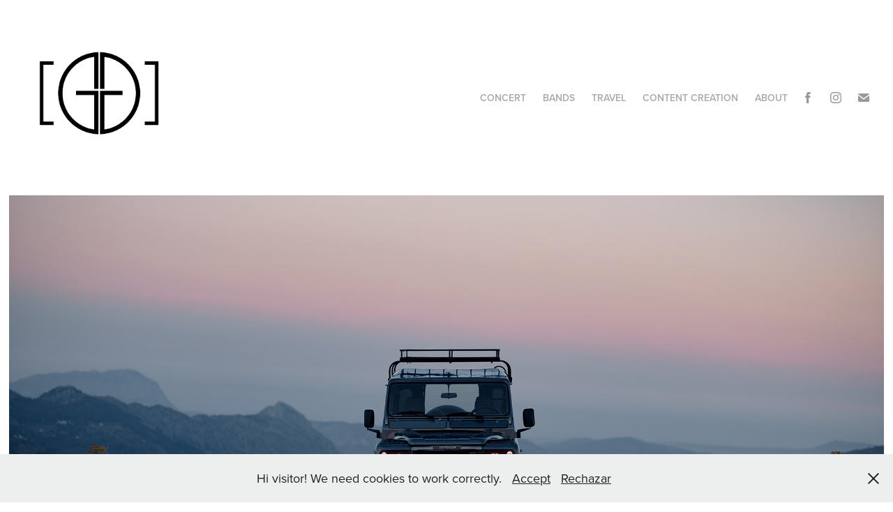

--- FILE ---
content_type: text/html; charset=utf-8
request_url: https://garaygreen.com/landrover-defender-1996
body_size: 10530
content:
<!DOCTYPE HTML>
<html lang="en-US">
<head>
  <meta charset="UTF-8" />
  <meta name="viewport" content="width=device-width, initial-scale=1" />
      <meta name="keywords"  content="4x4,alicante,automoción,Campaña,coche,Fotografia,gandia,LandRover,valencia,defender,land rover defender,landrover defender" />
      <meta name="description"  content="Photoshoot of a 1996 LandRover Defender. Valencia, June 2020" />
      <meta name="twitter:card"  content="summary_large_image" />
      <meta name="twitter:site"  content="@AdobePortfolio" />
      <meta  property="og:title" content="GarayGreen - Content Creator Valencia - LandRover Defender 1996 - Jun20" />
      <meta  property="og:description" content="Photoshoot of a 1996 LandRover Defender. Valencia, June 2020" />
      <meta  property="og:image" content="https://cdn.myportfolio.com/b20dc627a412f0aa3bae57a43dff611d/24223dd8-e5db-4fdc-97ba-f3d5c620195d_rwc_0x0x1425x922x1425.jpg?h=e0c27a8defa6052021c63bf021552e4d" />
      <meta name="GarayGreen" content="portfolio" property="Guillem Garay">
        <link rel="icon" href="https://cdn.myportfolio.com/b20dc627a412f0aa3bae57a43dff611d/b4266db4-71b7-4ad5-99b5-cbc23ce1590a_carw_1x1x32.png?h=b4d05c3861b063e35a837f03105ba609" />
        <link rel="apple-touch-icon" href="https://cdn.myportfolio.com/b20dc627a412f0aa3bae57a43dff611d/1b3aec89-9e1d-4674-9d40-dc508d23e0ba_carw_1x1x180.jpg?h=d6b6e740ae4855b681a53402e59b88fc" />
      <link rel="stylesheet" href="/dist/css/main.css" type="text/css" />
      <link rel="stylesheet" href="https://cdn.myportfolio.com/b20dc627a412f0aa3bae57a43dff611d/7478fa3596ab3f537558f7529548fd221768079573.css?h=1151e22efdacce32a4055d25bf37cee3" type="text/css" />
    <link rel="canonical" href="https://garaygreen.com/landrover-defender-1996" />
      <title>GarayGreen - Content Creator Valencia - LandRover Defender 1996 - Jun20</title>
    <script type="text/javascript" src="//use.typekit.net/ik/[base64].js?cb=35f77bfb8b50944859ea3d3804e7194e7a3173fb" async onload="
    try {
      window.Typekit.load();
    } catch (e) {
      console.warn('Typekit not loaded.');
    }
    "></script>
</head>
  <body class="transition-enabled">  <div class='page-background-video page-background-video-with-panel'>
  </div>
  <div class="js-responsive-nav">
    <div class="responsive-nav has-social">
      <div class="close-responsive-click-area js-close-responsive-nav">
        <div class="close-responsive-button"></div>
      </div>
          <div class="nav-container">
            <nav data-hover-hint="nav">
                <div class="gallery-title"><a href="/concert" >Concert</a></div>
                <div class="gallery-title"><a href="/bands" >Bands</a></div>
                <div class="gallery-title"><a href="/travel" >Travel</a></div>
                <div class="gallery-title"><a href="/contentcreation" >Content Creation</a></div>
      <div class="page-title">
        <a href="/about" >About</a>
      </div>
                <div class="social pf-nav-social" data-hover-hint="navSocialIcons">
                  <ul>
                          <li>
                            <a href="http://facebook.com/garaygreen" target="_blank">
                              <svg xmlns="http://www.w3.org/2000/svg" xmlns:xlink="http://www.w3.org/1999/xlink" version="1.1" x="0px" y="0px" viewBox="0 0 30 24" xml:space="preserve" class="icon"><path d="M16.21 20h-3.26v-8h-1.63V9.24h1.63V7.59c0-2.25 0.92-3.59 3.53-3.59h2.17v2.76H17.3 c-1.02 0-1.08 0.39-1.08 1.11l0 1.38h2.46L18.38 12h-2.17V20z"/></svg>
                            </a>
                          </li>
                          <li>
                            <a href="http://instagram.com/garaygreen" target="_blank">
                              <svg version="1.1" id="Layer_1" xmlns="http://www.w3.org/2000/svg" xmlns:xlink="http://www.w3.org/1999/xlink" viewBox="0 0 30 24" style="enable-background:new 0 0 30 24;" xml:space="preserve" class="icon">
                              <g>
                                <path d="M15,5.4c2.1,0,2.4,0,3.2,0c0.8,0,1.2,0.2,1.5,0.3c0.4,0.1,0.6,0.3,0.9,0.6c0.3,0.3,0.5,0.5,0.6,0.9
                                  c0.1,0.3,0.2,0.7,0.3,1.5c0,0.8,0,1.1,0,3.2s0,2.4,0,3.2c0,0.8-0.2,1.2-0.3,1.5c-0.1,0.4-0.3,0.6-0.6,0.9c-0.3,0.3-0.5,0.5-0.9,0.6
                                  c-0.3,0.1-0.7,0.2-1.5,0.3c-0.8,0-1.1,0-3.2,0s-2.4,0-3.2,0c-0.8,0-1.2-0.2-1.5-0.3c-0.4-0.1-0.6-0.3-0.9-0.6
                                  c-0.3-0.3-0.5-0.5-0.6-0.9c-0.1-0.3-0.2-0.7-0.3-1.5c0-0.8,0-1.1,0-3.2s0-2.4,0-3.2c0-0.8,0.2-1.2,0.3-1.5c0.1-0.4,0.3-0.6,0.6-0.9
                                  c0.3-0.3,0.5-0.5,0.9-0.6c0.3-0.1,0.7-0.2,1.5-0.3C12.6,5.4,12.9,5.4,15,5.4 M15,4c-2.2,0-2.4,0-3.3,0c-0.9,0-1.4,0.2-1.9,0.4
                                  c-0.5,0.2-1,0.5-1.4,0.9C7.9,5.8,7.6,6.2,7.4,6.8C7.2,7.3,7.1,7.9,7,8.7C7,9.6,7,9.8,7,12s0,2.4,0,3.3c0,0.9,0.2,1.4,0.4,1.9
                                  c0.2,0.5,0.5,1,0.9,1.4c0.4,0.4,0.9,0.7,1.4,0.9c0.5,0.2,1.1,0.3,1.9,0.4c0.9,0,1.1,0,3.3,0s2.4,0,3.3,0c0.9,0,1.4-0.2,1.9-0.4
                                  c0.5-0.2,1-0.5,1.4-0.9c0.4-0.4,0.7-0.9,0.9-1.4c0.2-0.5,0.3-1.1,0.4-1.9c0-0.9,0-1.1,0-3.3s0-2.4,0-3.3c0-0.9-0.2-1.4-0.4-1.9
                                  c-0.2-0.5-0.5-1-0.9-1.4c-0.4-0.4-0.9-0.7-1.4-0.9c-0.5-0.2-1.1-0.3-1.9-0.4C17.4,4,17.2,4,15,4L15,4L15,4z"/>
                                <path d="M15,7.9c-2.3,0-4.1,1.8-4.1,4.1s1.8,4.1,4.1,4.1s4.1-1.8,4.1-4.1S17.3,7.9,15,7.9L15,7.9z M15,14.7c-1.5,0-2.7-1.2-2.7-2.7
                                  c0-1.5,1.2-2.7,2.7-2.7s2.7,1.2,2.7,2.7C17.7,13.5,16.5,14.7,15,14.7L15,14.7z"/>
                                <path d="M20.2,7.7c0,0.5-0.4,1-1,1s-1-0.4-1-1s0.4-1,1-1S20.2,7.2,20.2,7.7L20.2,7.7z"/>
                              </g>
                              </svg>
                            </a>
                          </li>
                          <li>
                            <a href="mailto:hi@garaygreen.com">
                              <svg version="1.1" id="Layer_1" xmlns="http://www.w3.org/2000/svg" xmlns:xlink="http://www.w3.org/1999/xlink" x="0px" y="0px" viewBox="0 0 30 24" style="enable-background:new 0 0 30 24;" xml:space="preserve" class="icon">
                                <g>
                                  <path d="M15,13L7.1,7.1c0-0.5,0.4-1,1-1h13.8c0.5,0,1,0.4,1,1L15,13z M15,14.8l7.9-5.9v8.1c0,0.5-0.4,1-1,1H8.1c-0.5,0-1-0.4-1-1 V8.8L15,14.8z"/>
                                </g>
                              </svg>
                            </a>
                          </li>
                  </ul>
                </div>
            </nav>
          </div>
    </div>
  </div>
  <div class="site-wrap cfix js-site-wrap">
    <div class="site-container">
      <div class="site-content e2e-site-content">
        <header class="site-header">
          <div class="logo-container">
              <div class="logo-wrap" data-hover-hint="logo">
                    <div class="logo e2e-site-logo-text logo-image  ">
    <a href="/home" class="image-normal image-link">
      <img src="https://cdn.myportfolio.com/b20dc627a412f0aa3bae57a43dff611d/308e3057-2e50-4b17-94c3-b810d4a99027_rwc_0x0x1090x837x4096.png?h=c426dd7e82e1422034c63bf6345ee90f" alt="Guillem Garay i Pérez">
    </a>
</div>
              </div>
  <div class="hamburger-click-area js-hamburger">
    <div class="hamburger">
      <i></i>
      <i></i>
      <i></i>
    </div>
  </div>
          </div>
              <div class="nav-container">
                <nav data-hover-hint="nav">
                <div class="gallery-title"><a href="/concert" >Concert</a></div>
                <div class="gallery-title"><a href="/bands" >Bands</a></div>
                <div class="gallery-title"><a href="/travel" >Travel</a></div>
                <div class="gallery-title"><a href="/contentcreation" >Content Creation</a></div>
      <div class="page-title">
        <a href="/about" >About</a>
      </div>
                    <div class="social pf-nav-social" data-hover-hint="navSocialIcons">
                      <ul>
                              <li>
                                <a href="http://facebook.com/garaygreen" target="_blank">
                                  <svg xmlns="http://www.w3.org/2000/svg" xmlns:xlink="http://www.w3.org/1999/xlink" version="1.1" x="0px" y="0px" viewBox="0 0 30 24" xml:space="preserve" class="icon"><path d="M16.21 20h-3.26v-8h-1.63V9.24h1.63V7.59c0-2.25 0.92-3.59 3.53-3.59h2.17v2.76H17.3 c-1.02 0-1.08 0.39-1.08 1.11l0 1.38h2.46L18.38 12h-2.17V20z"/></svg>
                                </a>
                              </li>
                              <li>
                                <a href="http://instagram.com/garaygreen" target="_blank">
                                  <svg version="1.1" id="Layer_1" xmlns="http://www.w3.org/2000/svg" xmlns:xlink="http://www.w3.org/1999/xlink" viewBox="0 0 30 24" style="enable-background:new 0 0 30 24;" xml:space="preserve" class="icon">
                                  <g>
                                    <path d="M15,5.4c2.1,0,2.4,0,3.2,0c0.8,0,1.2,0.2,1.5,0.3c0.4,0.1,0.6,0.3,0.9,0.6c0.3,0.3,0.5,0.5,0.6,0.9
                                      c0.1,0.3,0.2,0.7,0.3,1.5c0,0.8,0,1.1,0,3.2s0,2.4,0,3.2c0,0.8-0.2,1.2-0.3,1.5c-0.1,0.4-0.3,0.6-0.6,0.9c-0.3,0.3-0.5,0.5-0.9,0.6
                                      c-0.3,0.1-0.7,0.2-1.5,0.3c-0.8,0-1.1,0-3.2,0s-2.4,0-3.2,0c-0.8,0-1.2-0.2-1.5-0.3c-0.4-0.1-0.6-0.3-0.9-0.6
                                      c-0.3-0.3-0.5-0.5-0.6-0.9c-0.1-0.3-0.2-0.7-0.3-1.5c0-0.8,0-1.1,0-3.2s0-2.4,0-3.2c0-0.8,0.2-1.2,0.3-1.5c0.1-0.4,0.3-0.6,0.6-0.9
                                      c0.3-0.3,0.5-0.5,0.9-0.6c0.3-0.1,0.7-0.2,1.5-0.3C12.6,5.4,12.9,5.4,15,5.4 M15,4c-2.2,0-2.4,0-3.3,0c-0.9,0-1.4,0.2-1.9,0.4
                                      c-0.5,0.2-1,0.5-1.4,0.9C7.9,5.8,7.6,6.2,7.4,6.8C7.2,7.3,7.1,7.9,7,8.7C7,9.6,7,9.8,7,12s0,2.4,0,3.3c0,0.9,0.2,1.4,0.4,1.9
                                      c0.2,0.5,0.5,1,0.9,1.4c0.4,0.4,0.9,0.7,1.4,0.9c0.5,0.2,1.1,0.3,1.9,0.4c0.9,0,1.1,0,3.3,0s2.4,0,3.3,0c0.9,0,1.4-0.2,1.9-0.4
                                      c0.5-0.2,1-0.5,1.4-0.9c0.4-0.4,0.7-0.9,0.9-1.4c0.2-0.5,0.3-1.1,0.4-1.9c0-0.9,0-1.1,0-3.3s0-2.4,0-3.3c0-0.9-0.2-1.4-0.4-1.9
                                      c-0.2-0.5-0.5-1-0.9-1.4c-0.4-0.4-0.9-0.7-1.4-0.9c-0.5-0.2-1.1-0.3-1.9-0.4C17.4,4,17.2,4,15,4L15,4L15,4z"/>
                                    <path d="M15,7.9c-2.3,0-4.1,1.8-4.1,4.1s1.8,4.1,4.1,4.1s4.1-1.8,4.1-4.1S17.3,7.9,15,7.9L15,7.9z M15,14.7c-1.5,0-2.7-1.2-2.7-2.7
                                      c0-1.5,1.2-2.7,2.7-2.7s2.7,1.2,2.7,2.7C17.7,13.5,16.5,14.7,15,14.7L15,14.7z"/>
                                    <path d="M20.2,7.7c0,0.5-0.4,1-1,1s-1-0.4-1-1s0.4-1,1-1S20.2,7.2,20.2,7.7L20.2,7.7z"/>
                                  </g>
                                  </svg>
                                </a>
                              </li>
                              <li>
                                <a href="mailto:hi@garaygreen.com">
                                  <svg version="1.1" id="Layer_1" xmlns="http://www.w3.org/2000/svg" xmlns:xlink="http://www.w3.org/1999/xlink" x="0px" y="0px" viewBox="0 0 30 24" style="enable-background:new 0 0 30 24;" xml:space="preserve" class="icon">
                                    <g>
                                      <path d="M15,13L7.1,7.1c0-0.5,0.4-1,1-1h13.8c0.5,0,1,0.4,1,1L15,13z M15,14.8l7.9-5.9v8.1c0,0.5-0.4,1-1,1H8.1c-0.5,0-1-0.4-1-1 V8.8L15,14.8z"/>
                                    </g>
                                  </svg>
                                </a>
                              </li>
                      </ul>
                    </div>
                </nav>
              </div>
        </header>
        <main>
  <div class="page-container" data-context="page.page.container" data-hover-hint="pageContainer">
    <section class="page standard-modules">
      <div class="page-content js-page-content" data-context="pages" data-identity="id:p5edf55330b784cdb3704a32864251adbe96cfca97066efa95a938">
        <div id="project-canvas" class="js-project-modules modules content">
          <div id="project-modules">
              
              <div class="project-module module image project-module-image js-js-project-module" >

  

  
     <div class="js-lightbox" data-src="https://cdn.myportfolio.com/b20dc627a412f0aa3bae57a43dff611d/b18869b4-c410-4528-a2d1-c9788d8f8fb6.jpg?h=dea22994ea4ef87ffe4d350107fdb875">
           <img
             class="js-lazy e2e-site-project-module-image"
             src="[data-uri]"
             data-src="https://cdn.myportfolio.com/b20dc627a412f0aa3bae57a43dff611d/b18869b4-c410-4528-a2d1-c9788d8f8fb6_rw_3840.jpg?h=afb84df45277680da31e83c2f3761724"
             data-srcset="https://cdn.myportfolio.com/b20dc627a412f0aa3bae57a43dff611d/b18869b4-c410-4528-a2d1-c9788d8f8fb6_rw_600.jpg?h=576313dd3f687ec51feea6e656363a03 600w,https://cdn.myportfolio.com/b20dc627a412f0aa3bae57a43dff611d/b18869b4-c410-4528-a2d1-c9788d8f8fb6_rw_1200.jpg?h=513f6daad4ea0b78525205f764156f70 1200w,https://cdn.myportfolio.com/b20dc627a412f0aa3bae57a43dff611d/b18869b4-c410-4528-a2d1-c9788d8f8fb6_rw_1920.jpg?h=f8439f313fd95b154753d17408b656f0 1920w,https://cdn.myportfolio.com/b20dc627a412f0aa3bae57a43dff611d/b18869b4-c410-4528-a2d1-c9788d8f8fb6_rw_3840.jpg?h=afb84df45277680da31e83c2f3761724 3840w,"
             data-sizes="(max-width: 3840px) 100vw, 3840px"
             width="3840"
             height="0"
             style="padding-bottom: 50%; background: rgba(0, 0, 0, 0.03)"
             
           >
     </div>
  

</div>

              
              
              
              
              
              
              
              
              
              
              
              
              
              <div class="project-module module text project-module-text align-center js-project-module e2e-site-project-module-text">
  <div class="rich-text js-text-editable module-text"><div style="text-align:center;">Land Rover Defender Station Wagon-110 / TD300 1996</div></div>
</div>

              
              
              
              
              
              
              
              
              
              
              
              <div class="project-module module media_collection project-module-media_collection" data-id="m5edf55321150caf67b331c45fa7be102ec621c886633406ba636d"  style="padding-top: px;
padding-bottom: px;
">
  <div class="grid--main js-grid-main" data-grid-max-images="
  ">
    <div class="grid__item-container js-grid-item-container" data-flex-grow="389.96859144721" style="width:389.96859144721px; flex-grow:389.96859144721;" data-width="3840" data-height="2560">
      <script type="text/html" class="js-lightbox-slide-content">
        <div class="grid__image-wrapper">
          <img src="https://cdn.myportfolio.com/b20dc627a412f0aa3bae57a43dff611d/5bb9a06c-acee-4cbd-8d0a-e98c78ffdd56_rw_3840.jpg?h=e7475d52e68b43deb96b41cee5df58ef" srcset="https://cdn.myportfolio.com/b20dc627a412f0aa3bae57a43dff611d/5bb9a06c-acee-4cbd-8d0a-e98c78ffdd56_rw_600.jpg?h=93ee55333d24f949c9ae0af43b33b00c 600w,https://cdn.myportfolio.com/b20dc627a412f0aa3bae57a43dff611d/5bb9a06c-acee-4cbd-8d0a-e98c78ffdd56_rw_1200.jpg?h=fe9418cfd726a2341f4075595bd6bcd3 1200w,https://cdn.myportfolio.com/b20dc627a412f0aa3bae57a43dff611d/5bb9a06c-acee-4cbd-8d0a-e98c78ffdd56_rw_1920.jpg?h=1d966ba66cf0a634ba17c3ee8c553911 1920w,https://cdn.myportfolio.com/b20dc627a412f0aa3bae57a43dff611d/5bb9a06c-acee-4cbd-8d0a-e98c78ffdd56_rw_3840.jpg?h=e7475d52e68b43deb96b41cee5df58ef 3840w,"  sizes="(max-width: 3840px) 100vw, 3840px">
        <div>
      </script>
      <img
        class="grid__item-image js-grid__item-image grid__item-image-lazy js-lazy"
        src="[data-uri]"
        
        data-src="https://cdn.myportfolio.com/b20dc627a412f0aa3bae57a43dff611d/5bb9a06c-acee-4cbd-8d0a-e98c78ffdd56_rw_3840.jpg?h=e7475d52e68b43deb96b41cee5df58ef"
        data-srcset="https://cdn.myportfolio.com/b20dc627a412f0aa3bae57a43dff611d/5bb9a06c-acee-4cbd-8d0a-e98c78ffdd56_rw_600.jpg?h=93ee55333d24f949c9ae0af43b33b00c 600w,https://cdn.myportfolio.com/b20dc627a412f0aa3bae57a43dff611d/5bb9a06c-acee-4cbd-8d0a-e98c78ffdd56_rw_1200.jpg?h=fe9418cfd726a2341f4075595bd6bcd3 1200w,https://cdn.myportfolio.com/b20dc627a412f0aa3bae57a43dff611d/5bb9a06c-acee-4cbd-8d0a-e98c78ffdd56_rw_1920.jpg?h=1d966ba66cf0a634ba17c3ee8c553911 1920w,https://cdn.myportfolio.com/b20dc627a412f0aa3bae57a43dff611d/5bb9a06c-acee-4cbd-8d0a-e98c78ffdd56_rw_3840.jpg?h=e7475d52e68b43deb96b41cee5df58ef 3840w,"
      >
      <span class="grid__item-filler" style="padding-bottom:66.672036082474%;"></span>
    </div>
    <div class="grid__item-container js-grid-item-container" data-flex-grow="173.3474369406" style="width:173.3474369406px; flex-grow:173.3474369406;" data-width="3840" data-height="5759">
      <script type="text/html" class="js-lightbox-slide-content">
        <div class="grid__image-wrapper">
          <img src="https://cdn.myportfolio.com/b20dc627a412f0aa3bae57a43dff611d/cabc0491-fc60-471a-b704-1dc53d405223_rw_3840.jpg?h=8129ae0b4ca6d002ce1f956256020a1c" srcset="https://cdn.myportfolio.com/b20dc627a412f0aa3bae57a43dff611d/cabc0491-fc60-471a-b704-1dc53d405223_rw_600.jpg?h=e650770bd70c219aa659fc5c143b2c0d 600w,https://cdn.myportfolio.com/b20dc627a412f0aa3bae57a43dff611d/cabc0491-fc60-471a-b704-1dc53d405223_rw_1200.jpg?h=c7c57ae4cd7ceba563c700443ae6874e 1200w,https://cdn.myportfolio.com/b20dc627a412f0aa3bae57a43dff611d/cabc0491-fc60-471a-b704-1dc53d405223_rw_1920.jpg?h=6655648bc276a0ff8e56728783eb2cc2 1920w,https://cdn.myportfolio.com/b20dc627a412f0aa3bae57a43dff611d/cabc0491-fc60-471a-b704-1dc53d405223_rw_3840.jpg?h=8129ae0b4ca6d002ce1f956256020a1c 3840w,"  sizes="(max-width: 3840px) 100vw, 3840px">
        <div>
      </script>
      <img
        class="grid__item-image js-grid__item-image grid__item-image-lazy js-lazy"
        src="[data-uri]"
        
        data-src="https://cdn.myportfolio.com/b20dc627a412f0aa3bae57a43dff611d/cabc0491-fc60-471a-b704-1dc53d405223_rw_3840.jpg?h=8129ae0b4ca6d002ce1f956256020a1c"
        data-srcset="https://cdn.myportfolio.com/b20dc627a412f0aa3bae57a43dff611d/cabc0491-fc60-471a-b704-1dc53d405223_rw_600.jpg?h=e650770bd70c219aa659fc5c143b2c0d 600w,https://cdn.myportfolio.com/b20dc627a412f0aa3bae57a43dff611d/cabc0491-fc60-471a-b704-1dc53d405223_rw_1200.jpg?h=c7c57ae4cd7ceba563c700443ae6874e 1200w,https://cdn.myportfolio.com/b20dc627a412f0aa3bae57a43dff611d/cabc0491-fc60-471a-b704-1dc53d405223_rw_1920.jpg?h=6655648bc276a0ff8e56728783eb2cc2 1920w,https://cdn.myportfolio.com/b20dc627a412f0aa3bae57a43dff611d/cabc0491-fc60-471a-b704-1dc53d405223_rw_3840.jpg?h=8129ae0b4ca6d002ce1f956256020a1c 3840w,"
      >
      <span class="grid__item-filler" style="padding-bottom:149.98779594825%;"></span>
    </div>
    <div class="js-grid-spacer"></div>
  </div>
</div>

              
              
              
              <div class="project-module module image project-module-image js-js-project-module" >

  

  
     <div class="js-lightbox" data-src="https://cdn.myportfolio.com/b20dc627a412f0aa3bae57a43dff611d/adef7e18-09ab-468a-8d49-06ef83e7f5b9.jpg?h=199e074dd5a5ed551c4a650c3f9c9f1d">
           <img
             class="js-lazy e2e-site-project-module-image"
             src="[data-uri]"
             data-src="https://cdn.myportfolio.com/b20dc627a412f0aa3bae57a43dff611d/adef7e18-09ab-468a-8d49-06ef83e7f5b9_rw_3840.jpg?h=e59b49aaf1a8b984fd228a31958bcadf"
             data-srcset="https://cdn.myportfolio.com/b20dc627a412f0aa3bae57a43dff611d/adef7e18-09ab-468a-8d49-06ef83e7f5b9_rw_600.jpg?h=453ec8b8b7e6a0710fc39dc45dfe4040 600w,https://cdn.myportfolio.com/b20dc627a412f0aa3bae57a43dff611d/adef7e18-09ab-468a-8d49-06ef83e7f5b9_rw_1200.jpg?h=590fb12957e52bcc944fc28a4d0d4e3e 1200w,https://cdn.myportfolio.com/b20dc627a412f0aa3bae57a43dff611d/adef7e18-09ab-468a-8d49-06ef83e7f5b9_rw_1920.jpg?h=bf35a77e853d30fcb35947f39af0f49b 1920w,https://cdn.myportfolio.com/b20dc627a412f0aa3bae57a43dff611d/adef7e18-09ab-468a-8d49-06ef83e7f5b9_rw_3840.jpg?h=e59b49aaf1a8b984fd228a31958bcadf 3840w,"
             data-sizes="(max-width: 3840px) 100vw, 3840px"
             width="3840"
             height="0"
             style="padding-bottom: 50%; background: rgba(0, 0, 0, 0.03)"
             
           >
     </div>
  

</div>

              
              
              
              
              
              
              
              
              
              
              
              
              
              
              
              <div class="project-module module media_collection project-module-media_collection" data-id="m5edf553228769df20a6ae9e73025a9a57041b788c6e288804e595"  style="padding-top: px;
padding-bottom: px;
">
  <div class="grid--main js-grid-main" data-grid-max-images="
  ">
    <div class="grid__item-container js-grid-item-container" data-flex-grow="173.33333333333" style="width:173.33333333333px; flex-grow:173.33333333333;" data-width="3840" data-height="5760">
      <script type="text/html" class="js-lightbox-slide-content">
        <div class="grid__image-wrapper">
          <img src="https://cdn.myportfolio.com/b20dc627a412f0aa3bae57a43dff611d/0922c559-0f38-4514-af89-4886b4166a7d_rw_3840.jpg?h=b779b0312ac9a1e4f351f9aa0f347002" srcset="https://cdn.myportfolio.com/b20dc627a412f0aa3bae57a43dff611d/0922c559-0f38-4514-af89-4886b4166a7d_rw_600.jpg?h=92b91b16296c0347c8d9322362f4e33f 600w,https://cdn.myportfolio.com/b20dc627a412f0aa3bae57a43dff611d/0922c559-0f38-4514-af89-4886b4166a7d_rw_1200.jpg?h=4a60f2ef30ceb0686e7366e866db52da 1200w,https://cdn.myportfolio.com/b20dc627a412f0aa3bae57a43dff611d/0922c559-0f38-4514-af89-4886b4166a7d_rw_1920.jpg?h=1bf253de4ca2f59fff6dd4885abe6ef0 1920w,https://cdn.myportfolio.com/b20dc627a412f0aa3bae57a43dff611d/0922c559-0f38-4514-af89-4886b4166a7d_rw_3840.jpg?h=b779b0312ac9a1e4f351f9aa0f347002 3840w,"  sizes="(max-width: 3840px) 100vw, 3840px">
        <div>
      </script>
      <img
        class="grid__item-image js-grid__item-image grid__item-image-lazy js-lazy"
        src="[data-uri]"
        
        data-src="https://cdn.myportfolio.com/b20dc627a412f0aa3bae57a43dff611d/0922c559-0f38-4514-af89-4886b4166a7d_rw_3840.jpg?h=b779b0312ac9a1e4f351f9aa0f347002"
        data-srcset="https://cdn.myportfolio.com/b20dc627a412f0aa3bae57a43dff611d/0922c559-0f38-4514-af89-4886b4166a7d_rw_600.jpg?h=92b91b16296c0347c8d9322362f4e33f 600w,https://cdn.myportfolio.com/b20dc627a412f0aa3bae57a43dff611d/0922c559-0f38-4514-af89-4886b4166a7d_rw_1200.jpg?h=4a60f2ef30ceb0686e7366e866db52da 1200w,https://cdn.myportfolio.com/b20dc627a412f0aa3bae57a43dff611d/0922c559-0f38-4514-af89-4886b4166a7d_rw_1920.jpg?h=1bf253de4ca2f59fff6dd4885abe6ef0 1920w,https://cdn.myportfolio.com/b20dc627a412f0aa3bae57a43dff611d/0922c559-0f38-4514-af89-4886b4166a7d_rw_3840.jpg?h=b779b0312ac9a1e4f351f9aa0f347002 3840w,"
      >
      <span class="grid__item-filler" style="padding-bottom:150%;"></span>
    </div>
    <div class="grid__item-container js-grid-item-container" data-flex-grow="390" style="width:390px; flex-grow:390;" data-width="3840" data-height="2560">
      <script type="text/html" class="js-lightbox-slide-content">
        <div class="grid__image-wrapper">
          <img src="https://cdn.myportfolio.com/b20dc627a412f0aa3bae57a43dff611d/ba24a907-fe25-46d9-ae38-9ab1408b04bd_rw_3840.jpg?h=551d02bf96818f38b948b7045a4600ce" srcset="https://cdn.myportfolio.com/b20dc627a412f0aa3bae57a43dff611d/ba24a907-fe25-46d9-ae38-9ab1408b04bd_rw_600.jpg?h=2f78c54ab433a74d4d598d7530410824 600w,https://cdn.myportfolio.com/b20dc627a412f0aa3bae57a43dff611d/ba24a907-fe25-46d9-ae38-9ab1408b04bd_rw_1200.jpg?h=9cc3df79e9d4492d59a6ea5e932a6864 1200w,https://cdn.myportfolio.com/b20dc627a412f0aa3bae57a43dff611d/ba24a907-fe25-46d9-ae38-9ab1408b04bd_rw_1920.jpg?h=655b98f642b2f80ac8d1f49cca835efd 1920w,https://cdn.myportfolio.com/b20dc627a412f0aa3bae57a43dff611d/ba24a907-fe25-46d9-ae38-9ab1408b04bd_rw_3840.jpg?h=551d02bf96818f38b948b7045a4600ce 3840w,"  sizes="(max-width: 3840px) 100vw, 3840px">
        <div>
      </script>
      <img
        class="grid__item-image js-grid__item-image grid__item-image-lazy js-lazy"
        src="[data-uri]"
        
        data-src="https://cdn.myportfolio.com/b20dc627a412f0aa3bae57a43dff611d/ba24a907-fe25-46d9-ae38-9ab1408b04bd_rw_3840.jpg?h=551d02bf96818f38b948b7045a4600ce"
        data-srcset="https://cdn.myportfolio.com/b20dc627a412f0aa3bae57a43dff611d/ba24a907-fe25-46d9-ae38-9ab1408b04bd_rw_600.jpg?h=2f78c54ab433a74d4d598d7530410824 600w,https://cdn.myportfolio.com/b20dc627a412f0aa3bae57a43dff611d/ba24a907-fe25-46d9-ae38-9ab1408b04bd_rw_1200.jpg?h=9cc3df79e9d4492d59a6ea5e932a6864 1200w,https://cdn.myportfolio.com/b20dc627a412f0aa3bae57a43dff611d/ba24a907-fe25-46d9-ae38-9ab1408b04bd_rw_1920.jpg?h=655b98f642b2f80ac8d1f49cca835efd 1920w,https://cdn.myportfolio.com/b20dc627a412f0aa3bae57a43dff611d/ba24a907-fe25-46d9-ae38-9ab1408b04bd_rw_3840.jpg?h=551d02bf96818f38b948b7045a4600ce 3840w,"
      >
      <span class="grid__item-filler" style="padding-bottom:66.666666666667%;"></span>
    </div>
    <div class="js-grid-spacer"></div>
  </div>
</div>

              
              
              
              <div class="project-module module image project-module-image js-js-project-module" >

  

  
     <div class="js-lightbox" data-src="https://cdn.myportfolio.com/b20dc627a412f0aa3bae57a43dff611d/854707fc-26b1-45a1-b4d4-1cc1121365e8.jpg?h=e67b82e9e585fd40dc950f4beebae9fd">
           <img
             class="js-lazy e2e-site-project-module-image"
             src="[data-uri]"
             data-src="https://cdn.myportfolio.com/b20dc627a412f0aa3bae57a43dff611d/854707fc-26b1-45a1-b4d4-1cc1121365e8_rw_3840.jpg?h=5a5094b27afa9ac667151515162d09a4"
             data-srcset="https://cdn.myportfolio.com/b20dc627a412f0aa3bae57a43dff611d/854707fc-26b1-45a1-b4d4-1cc1121365e8_rw_600.jpg?h=50d9c38ae3de9743a36b3d4c2848bf7d 600w,https://cdn.myportfolio.com/b20dc627a412f0aa3bae57a43dff611d/854707fc-26b1-45a1-b4d4-1cc1121365e8_rw_1200.jpg?h=5da43a4db44cd7fe944d9bffed8437ed 1200w,https://cdn.myportfolio.com/b20dc627a412f0aa3bae57a43dff611d/854707fc-26b1-45a1-b4d4-1cc1121365e8_rw_1920.jpg?h=ddcd3c647ede95e76e460e24ea37f904 1920w,https://cdn.myportfolio.com/b20dc627a412f0aa3bae57a43dff611d/854707fc-26b1-45a1-b4d4-1cc1121365e8_rw_3840.jpg?h=5a5094b27afa9ac667151515162d09a4 3840w,"
             data-sizes="(max-width: 3840px) 100vw, 3840px"
             width="3840"
             height="0"
             style="padding-bottom: 66.67%; background: rgba(0, 0, 0, 0.03)"
             
           >
     </div>
  

</div>

              
              
              
              
              
              
              
              
              
              
              
              
              
              
              
              <div class="project-module module media_collection project-module-media_collection" data-id="m5edf55326917ce0dc8d51efcb48a0401b004ab0d4ba70e7a6588f"  style="padding-top: px;
padding-bottom: px;
">
  <div class="grid--main js-grid-main" data-grid-max-images="
  ">
    <div class="grid__item-container js-grid-item-container" data-flex-grow="389.96762141968" style="width:389.96762141968px; flex-grow:389.96762141968;" data-width="3840" data-height="2560">
      <script type="text/html" class="js-lightbox-slide-content">
        <div class="grid__image-wrapper">
          <img src="https://cdn.myportfolio.com/b20dc627a412f0aa3bae57a43dff611d/df7a3fea-a0dc-4270-b194-b7322eda4b07_rw_3840.jpg?h=decc183aa1f3b6c7428c147524404585" srcset="https://cdn.myportfolio.com/b20dc627a412f0aa3bae57a43dff611d/df7a3fea-a0dc-4270-b194-b7322eda4b07_rw_600.jpg?h=a00691445fbbe8df8dca569b002ce274 600w,https://cdn.myportfolio.com/b20dc627a412f0aa3bae57a43dff611d/df7a3fea-a0dc-4270-b194-b7322eda4b07_rw_1200.jpg?h=184a83de179a956e10d9a4ad8d229de9 1200w,https://cdn.myportfolio.com/b20dc627a412f0aa3bae57a43dff611d/df7a3fea-a0dc-4270-b194-b7322eda4b07_rw_1920.jpg?h=5d9fa1e352edd1a67bd3cb62fc885e17 1920w,https://cdn.myportfolio.com/b20dc627a412f0aa3bae57a43dff611d/df7a3fea-a0dc-4270-b194-b7322eda4b07_rw_3840.jpg?h=decc183aa1f3b6c7428c147524404585 3840w,"  sizes="(max-width: 3840px) 100vw, 3840px">
        <div>
      </script>
      <img
        class="grid__item-image js-grid__item-image grid__item-image-lazy js-lazy"
        src="[data-uri]"
        
        data-src="https://cdn.myportfolio.com/b20dc627a412f0aa3bae57a43dff611d/df7a3fea-a0dc-4270-b194-b7322eda4b07_rw_3840.jpg?h=decc183aa1f3b6c7428c147524404585"
        data-srcset="https://cdn.myportfolio.com/b20dc627a412f0aa3bae57a43dff611d/df7a3fea-a0dc-4270-b194-b7322eda4b07_rw_600.jpg?h=a00691445fbbe8df8dca569b002ce274 600w,https://cdn.myportfolio.com/b20dc627a412f0aa3bae57a43dff611d/df7a3fea-a0dc-4270-b194-b7322eda4b07_rw_1200.jpg?h=184a83de179a956e10d9a4ad8d229de9 1200w,https://cdn.myportfolio.com/b20dc627a412f0aa3bae57a43dff611d/df7a3fea-a0dc-4270-b194-b7322eda4b07_rw_1920.jpg?h=5d9fa1e352edd1a67bd3cb62fc885e17 1920w,https://cdn.myportfolio.com/b20dc627a412f0aa3bae57a43dff611d/df7a3fea-a0dc-4270-b194-b7322eda4b07_rw_3840.jpg?h=decc183aa1f3b6c7428c147524404585 3840w,"
      >
      <span class="grid__item-filler" style="padding-bottom:66.67220192627%;"></span>
    </div>
    <div class="grid__item-container js-grid-item-container" data-flex-grow="520" style="width:520px; flex-grow:520;" data-width="3840" data-height="1920">
      <script type="text/html" class="js-lightbox-slide-content">
        <div class="grid__image-wrapper">
          <img src="https://cdn.myportfolio.com/b20dc627a412f0aa3bae57a43dff611d/646167a2-3d40-43b6-9cb9-92df04d7c89c_rw_3840.jpg?h=8850adda462524348944b48a9ad66a6d" srcset="https://cdn.myportfolio.com/b20dc627a412f0aa3bae57a43dff611d/646167a2-3d40-43b6-9cb9-92df04d7c89c_rw_600.jpg?h=2dcefdd62517702aabf2b20206790317 600w,https://cdn.myportfolio.com/b20dc627a412f0aa3bae57a43dff611d/646167a2-3d40-43b6-9cb9-92df04d7c89c_rw_1200.jpg?h=afe15c4c541130012e40b229bf21028f 1200w,https://cdn.myportfolio.com/b20dc627a412f0aa3bae57a43dff611d/646167a2-3d40-43b6-9cb9-92df04d7c89c_rw_1920.jpg?h=d7476efc8f29d784a2459e50b7a1e940 1920w,https://cdn.myportfolio.com/b20dc627a412f0aa3bae57a43dff611d/646167a2-3d40-43b6-9cb9-92df04d7c89c_rw_3840.jpg?h=8850adda462524348944b48a9ad66a6d 3840w,"  sizes="(max-width: 3840px) 100vw, 3840px">
        <div>
      </script>
      <img
        class="grid__item-image js-grid__item-image grid__item-image-lazy js-lazy"
        src="[data-uri]"
        
        data-src="https://cdn.myportfolio.com/b20dc627a412f0aa3bae57a43dff611d/646167a2-3d40-43b6-9cb9-92df04d7c89c_rw_3840.jpg?h=8850adda462524348944b48a9ad66a6d"
        data-srcset="https://cdn.myportfolio.com/b20dc627a412f0aa3bae57a43dff611d/646167a2-3d40-43b6-9cb9-92df04d7c89c_rw_600.jpg?h=2dcefdd62517702aabf2b20206790317 600w,https://cdn.myportfolio.com/b20dc627a412f0aa3bae57a43dff611d/646167a2-3d40-43b6-9cb9-92df04d7c89c_rw_1200.jpg?h=afe15c4c541130012e40b229bf21028f 1200w,https://cdn.myportfolio.com/b20dc627a412f0aa3bae57a43dff611d/646167a2-3d40-43b6-9cb9-92df04d7c89c_rw_1920.jpg?h=d7476efc8f29d784a2459e50b7a1e940 1920w,https://cdn.myportfolio.com/b20dc627a412f0aa3bae57a43dff611d/646167a2-3d40-43b6-9cb9-92df04d7c89c_rw_3840.jpg?h=8850adda462524348944b48a9ad66a6d 3840w,"
      >
      <span class="grid__item-filler" style="padding-bottom:50%;"></span>
    </div>
    <div class="js-grid-spacer"></div>
  </div>
</div>

              
              
              
              <div class="project-module module image project-module-image js-js-project-module" >

  

  
     <div class="js-lightbox" data-src="https://cdn.myportfolio.com/b20dc627a412f0aa3bae57a43dff611d/c5af786e-21e0-4427-98c3-23c528b6cd3e.jpg?h=1f4e0723c795dcddbc4f3dd6df56e9fb">
           <img
             class="js-lazy e2e-site-project-module-image"
             src="[data-uri]"
             data-src="https://cdn.myportfolio.com/b20dc627a412f0aa3bae57a43dff611d/c5af786e-21e0-4427-98c3-23c528b6cd3e_rw_3840.jpg?h=25bfb89daad31c8fa5b7b2b98dcce735"
             data-srcset="https://cdn.myportfolio.com/b20dc627a412f0aa3bae57a43dff611d/c5af786e-21e0-4427-98c3-23c528b6cd3e_rw_600.jpg?h=1961f6b1d93e211f69a66bf4d6a61c50 600w,https://cdn.myportfolio.com/b20dc627a412f0aa3bae57a43dff611d/c5af786e-21e0-4427-98c3-23c528b6cd3e_rw_1200.jpg?h=c14deccb976372b3a6633b253b95d180 1200w,https://cdn.myportfolio.com/b20dc627a412f0aa3bae57a43dff611d/c5af786e-21e0-4427-98c3-23c528b6cd3e_rw_1920.jpg?h=c4fc413022f769ae3f4bbc554c4483f9 1920w,https://cdn.myportfolio.com/b20dc627a412f0aa3bae57a43dff611d/c5af786e-21e0-4427-98c3-23c528b6cd3e_rw_3840.jpg?h=25bfb89daad31c8fa5b7b2b98dcce735 3840w,"
             data-sizes="(max-width: 3840px) 100vw, 3840px"
             width="3840"
             height="0"
             style="padding-bottom: 66.67%; background: rgba(0, 0, 0, 0.03)"
             
           >
     </div>
  

</div>

              
              
              
              
              
              
              
              
              
              <div class="project-module module image project-module-image js-js-project-module" >

  

  
     <div class="js-lightbox" data-src="https://cdn.myportfolio.com/b20dc627a412f0aa3bae57a43dff611d/e7c26137-2997-4f18-82dd-dba0d078091f.jpg?h=b66ba75fed8bc0cf3a45967e3d29b039">
           <img
             class="js-lazy e2e-site-project-module-image"
             src="[data-uri]"
             data-src="https://cdn.myportfolio.com/b20dc627a412f0aa3bae57a43dff611d/e7c26137-2997-4f18-82dd-dba0d078091f_rw_3840.jpg?h=3bbacf53418086df77706281de045cee"
             data-srcset="https://cdn.myportfolio.com/b20dc627a412f0aa3bae57a43dff611d/e7c26137-2997-4f18-82dd-dba0d078091f_rw_600.jpg?h=92d949594d57f32a57e7941a32c683f6 600w,https://cdn.myportfolio.com/b20dc627a412f0aa3bae57a43dff611d/e7c26137-2997-4f18-82dd-dba0d078091f_rw_1200.jpg?h=acafaf9a3d51ad0cc9260adb035102f1 1200w,https://cdn.myportfolio.com/b20dc627a412f0aa3bae57a43dff611d/e7c26137-2997-4f18-82dd-dba0d078091f_rw_1920.jpg?h=d1fc5b391a2d5944630cf4c27fe6ac68 1920w,https://cdn.myportfolio.com/b20dc627a412f0aa3bae57a43dff611d/e7c26137-2997-4f18-82dd-dba0d078091f_rw_3840.jpg?h=3bbacf53418086df77706281de045cee 3840w,"
             data-sizes="(max-width: 3840px) 100vw, 3840px"
             width="3840"
             height="0"
             style="padding-bottom: 66.67%; background: rgba(0, 0, 0, 0.03)"
             
           >
     </div>
  

</div>

              
              
              
              
              
              
              
              
              
              <div class="project-module module image project-module-image js-js-project-module" >

  

  
     <div class="js-lightbox" data-src="https://cdn.myportfolio.com/b20dc627a412f0aa3bae57a43dff611d/4cadc98a-aef5-4f77-bb9b-cfce4c52fe7a.jpg?h=e85166e2db1e9afb1be2f91c0a47a5a3">
           <img
             class="js-lazy e2e-site-project-module-image"
             src="[data-uri]"
             data-src="https://cdn.myportfolio.com/b20dc627a412f0aa3bae57a43dff611d/4cadc98a-aef5-4f77-bb9b-cfce4c52fe7a_rw_3840.jpg?h=5f50ea9446412e24f8b4483d3131c8cf"
             data-srcset="https://cdn.myportfolio.com/b20dc627a412f0aa3bae57a43dff611d/4cadc98a-aef5-4f77-bb9b-cfce4c52fe7a_rw_600.jpg?h=9ac7daf5558bd488da24f3f849c167d1 600w,https://cdn.myportfolio.com/b20dc627a412f0aa3bae57a43dff611d/4cadc98a-aef5-4f77-bb9b-cfce4c52fe7a_rw_1200.jpg?h=658be622650fddf7c12aaf8c7f5e49f6 1200w,https://cdn.myportfolio.com/b20dc627a412f0aa3bae57a43dff611d/4cadc98a-aef5-4f77-bb9b-cfce4c52fe7a_rw_1920.jpg?h=890382eb365091d856cb32ba64a0b41f 1920w,https://cdn.myportfolio.com/b20dc627a412f0aa3bae57a43dff611d/4cadc98a-aef5-4f77-bb9b-cfce4c52fe7a_rw_3840.jpg?h=5f50ea9446412e24f8b4483d3131c8cf 3840w,"
             data-sizes="(max-width: 3840px) 100vw, 3840px"
             width="3840"
             height="0"
             style="padding-bottom: 66.67%; background: rgba(0, 0, 0, 0.03)"
             
           >
     </div>
  

</div>

              
              
              
              
              
              
              
              
              
              
              
              
              
              
              
              <div class="project-module module media_collection project-module-media_collection" data-id="m5edf553291b88e4b3d4a0b000ed9d146e104fb2e1b80ffee30309"  style="padding-top: px;
padding-bottom: px;
">
  <div class="grid--main js-grid-main" data-grid-max-images="
  ">
    <div class="grid__item-container js-grid-item-container" data-flex-grow="173.34828359496" style="width:173.34828359496px; flex-grow:173.34828359496;" data-width="3840" data-height="5759">
      <script type="text/html" class="js-lightbox-slide-content">
        <div class="grid__image-wrapper">
          <img src="https://cdn.myportfolio.com/b20dc627a412f0aa3bae57a43dff611d/eaee8118-590b-44e2-9731-8579154b965f_rw_3840.jpg?h=3a14ddbc1322335222f3f8fb6112052b" srcset="https://cdn.myportfolio.com/b20dc627a412f0aa3bae57a43dff611d/eaee8118-590b-44e2-9731-8579154b965f_rw_600.jpg?h=476a49e67c94e1819ff83d7d3440eb3e 600w,https://cdn.myportfolio.com/b20dc627a412f0aa3bae57a43dff611d/eaee8118-590b-44e2-9731-8579154b965f_rw_1200.jpg?h=4c56530e69b0941b8c342f77d02cf4cc 1200w,https://cdn.myportfolio.com/b20dc627a412f0aa3bae57a43dff611d/eaee8118-590b-44e2-9731-8579154b965f_rw_1920.jpg?h=340033c53993bf22c29a6dc2c69529b6 1920w,https://cdn.myportfolio.com/b20dc627a412f0aa3bae57a43dff611d/eaee8118-590b-44e2-9731-8579154b965f_rw_3840.jpg?h=3a14ddbc1322335222f3f8fb6112052b 3840w,"  sizes="(max-width: 3840px) 100vw, 3840px">
        <div>
      </script>
      <img
        class="grid__item-image js-grid__item-image grid__item-image-lazy js-lazy"
        src="[data-uri]"
        
        data-src="https://cdn.myportfolio.com/b20dc627a412f0aa3bae57a43dff611d/eaee8118-590b-44e2-9731-8579154b965f_rw_3840.jpg?h=3a14ddbc1322335222f3f8fb6112052b"
        data-srcset="https://cdn.myportfolio.com/b20dc627a412f0aa3bae57a43dff611d/eaee8118-590b-44e2-9731-8579154b965f_rw_600.jpg?h=476a49e67c94e1819ff83d7d3440eb3e 600w,https://cdn.myportfolio.com/b20dc627a412f0aa3bae57a43dff611d/eaee8118-590b-44e2-9731-8579154b965f_rw_1200.jpg?h=4c56530e69b0941b8c342f77d02cf4cc 1200w,https://cdn.myportfolio.com/b20dc627a412f0aa3bae57a43dff611d/eaee8118-590b-44e2-9731-8579154b965f_rw_1920.jpg?h=340033c53993bf22c29a6dc2c69529b6 1920w,https://cdn.myportfolio.com/b20dc627a412f0aa3bae57a43dff611d/eaee8118-590b-44e2-9731-8579154b965f_rw_3840.jpg?h=3a14ddbc1322335222f3f8fb6112052b 3840w,"
      >
      <span class="grid__item-filler" style="padding-bottom:149.98706338939%;"></span>
    </div>
    <div class="grid__item-container js-grid-item-container" data-flex-grow="173.33333333333" style="width:173.33333333333px; flex-grow:173.33333333333;" data-width="3840" data-height="5760">
      <script type="text/html" class="js-lightbox-slide-content">
        <div class="grid__image-wrapper">
          <img src="https://cdn.myportfolio.com/b20dc627a412f0aa3bae57a43dff611d/d90adb18-52a0-4d36-8677-58b871e3c1a6_rw_3840.jpg?h=0f65957d125dceb7714c6f4da0ba79b4" srcset="https://cdn.myportfolio.com/b20dc627a412f0aa3bae57a43dff611d/d90adb18-52a0-4d36-8677-58b871e3c1a6_rw_600.jpg?h=cdab4005ace73640a696be6a05442e37 600w,https://cdn.myportfolio.com/b20dc627a412f0aa3bae57a43dff611d/d90adb18-52a0-4d36-8677-58b871e3c1a6_rw_1200.jpg?h=5fc2084415444a7fea64c64d13b9aa14 1200w,https://cdn.myportfolio.com/b20dc627a412f0aa3bae57a43dff611d/d90adb18-52a0-4d36-8677-58b871e3c1a6_rw_1920.jpg?h=e786afb81fc8845a330e483c4caaf0ed 1920w,https://cdn.myportfolio.com/b20dc627a412f0aa3bae57a43dff611d/d90adb18-52a0-4d36-8677-58b871e3c1a6_rw_3840.jpg?h=0f65957d125dceb7714c6f4da0ba79b4 3840w,"  sizes="(max-width: 3840px) 100vw, 3840px">
        <div>
      </script>
      <img
        class="grid__item-image js-grid__item-image grid__item-image-lazy js-lazy"
        src="[data-uri]"
        
        data-src="https://cdn.myportfolio.com/b20dc627a412f0aa3bae57a43dff611d/d90adb18-52a0-4d36-8677-58b871e3c1a6_rw_3840.jpg?h=0f65957d125dceb7714c6f4da0ba79b4"
        data-srcset="https://cdn.myportfolio.com/b20dc627a412f0aa3bae57a43dff611d/d90adb18-52a0-4d36-8677-58b871e3c1a6_rw_600.jpg?h=cdab4005ace73640a696be6a05442e37 600w,https://cdn.myportfolio.com/b20dc627a412f0aa3bae57a43dff611d/d90adb18-52a0-4d36-8677-58b871e3c1a6_rw_1200.jpg?h=5fc2084415444a7fea64c64d13b9aa14 1200w,https://cdn.myportfolio.com/b20dc627a412f0aa3bae57a43dff611d/d90adb18-52a0-4d36-8677-58b871e3c1a6_rw_1920.jpg?h=e786afb81fc8845a330e483c4caaf0ed 1920w,https://cdn.myportfolio.com/b20dc627a412f0aa3bae57a43dff611d/d90adb18-52a0-4d36-8677-58b871e3c1a6_rw_3840.jpg?h=0f65957d125dceb7714c6f4da0ba79b4 3840w,"
      >
      <span class="grid__item-filler" style="padding-bottom:150%;"></span>
    </div>
    <div class="js-grid-spacer"></div>
  </div>
</div>

              
              
              
              <div class="project-module module image project-module-image js-js-project-module" >

  

  
     <div class="js-lightbox" data-src="https://cdn.myportfolio.com/b20dc627a412f0aa3bae57a43dff611d/1c20e050-0ef6-4b43-99c2-e539f2ff4442.jpg?h=80aeed40dd82a6d64aca7a391f54562a">
           <img
             class="js-lazy e2e-site-project-module-image"
             src="[data-uri]"
             data-src="https://cdn.myportfolio.com/b20dc627a412f0aa3bae57a43dff611d/1c20e050-0ef6-4b43-99c2-e539f2ff4442_rw_3840.jpg?h=7986ab77c0295bd2b528816674767ffd"
             data-srcset="https://cdn.myportfolio.com/b20dc627a412f0aa3bae57a43dff611d/1c20e050-0ef6-4b43-99c2-e539f2ff4442_rw_600.jpg?h=11042137ce10160810436f3ac1d75e72 600w,https://cdn.myportfolio.com/b20dc627a412f0aa3bae57a43dff611d/1c20e050-0ef6-4b43-99c2-e539f2ff4442_rw_1200.jpg?h=eccd1e7e79e07a8348aa74f849fa82b7 1200w,https://cdn.myportfolio.com/b20dc627a412f0aa3bae57a43dff611d/1c20e050-0ef6-4b43-99c2-e539f2ff4442_rw_1920.jpg?h=51d701ce0b3f0b27746a055205536390 1920w,https://cdn.myportfolio.com/b20dc627a412f0aa3bae57a43dff611d/1c20e050-0ef6-4b43-99c2-e539f2ff4442_rw_3840.jpg?h=7986ab77c0295bd2b528816674767ffd 3840w,"
             data-sizes="(max-width: 3840px) 100vw, 3840px"
             width="3840"
             height="0"
             style="padding-bottom: 66.67%; background: rgba(0, 0, 0, 0.03)"
             
           >
     </div>
  

</div>

              
              
              
              
              
              
              
              
              
              
              
              
              
              
              
              <div class="project-module module media_collection project-module-media_collection" data-id="m5edf5532a80e7c9d386c4a577ea04192be85b5e72c113715d0e83"  style="padding-top: px;
padding-bottom: px;
">
  <div class="grid--main js-grid-main" data-grid-max-images="
  ">
    <div class="grid__item-container js-grid-item-container" data-flex-grow="173.3474369406" style="width:173.3474369406px; flex-grow:173.3474369406;" data-width="3840" data-height="5759">
      <script type="text/html" class="js-lightbox-slide-content">
        <div class="grid__image-wrapper">
          <img src="https://cdn.myportfolio.com/b20dc627a412f0aa3bae57a43dff611d/b0d351d9-2344-4355-8195-050ed45f43aa_rw_3840.jpg?h=5428f0c91ea362d0b46aa2ca01e237aa" srcset="https://cdn.myportfolio.com/b20dc627a412f0aa3bae57a43dff611d/b0d351d9-2344-4355-8195-050ed45f43aa_rw_600.jpg?h=a37538ca55cf63f4e05f5356f7275085 600w,https://cdn.myportfolio.com/b20dc627a412f0aa3bae57a43dff611d/b0d351d9-2344-4355-8195-050ed45f43aa_rw_1200.jpg?h=d9b877ce3ee47282dff6e2c32adcd50d 1200w,https://cdn.myportfolio.com/b20dc627a412f0aa3bae57a43dff611d/b0d351d9-2344-4355-8195-050ed45f43aa_rw_1920.jpg?h=c1f6667d18e8690b42a92306153a4c4d 1920w,https://cdn.myportfolio.com/b20dc627a412f0aa3bae57a43dff611d/b0d351d9-2344-4355-8195-050ed45f43aa_rw_3840.jpg?h=5428f0c91ea362d0b46aa2ca01e237aa 3840w,"  sizes="(max-width: 3840px) 100vw, 3840px">
        <div>
      </script>
      <img
        class="grid__item-image js-grid__item-image grid__item-image-lazy js-lazy"
        src="[data-uri]"
        
        data-src="https://cdn.myportfolio.com/b20dc627a412f0aa3bae57a43dff611d/b0d351d9-2344-4355-8195-050ed45f43aa_rw_3840.jpg?h=5428f0c91ea362d0b46aa2ca01e237aa"
        data-srcset="https://cdn.myportfolio.com/b20dc627a412f0aa3bae57a43dff611d/b0d351d9-2344-4355-8195-050ed45f43aa_rw_600.jpg?h=a37538ca55cf63f4e05f5356f7275085 600w,https://cdn.myportfolio.com/b20dc627a412f0aa3bae57a43dff611d/b0d351d9-2344-4355-8195-050ed45f43aa_rw_1200.jpg?h=d9b877ce3ee47282dff6e2c32adcd50d 1200w,https://cdn.myportfolio.com/b20dc627a412f0aa3bae57a43dff611d/b0d351d9-2344-4355-8195-050ed45f43aa_rw_1920.jpg?h=c1f6667d18e8690b42a92306153a4c4d 1920w,https://cdn.myportfolio.com/b20dc627a412f0aa3bae57a43dff611d/b0d351d9-2344-4355-8195-050ed45f43aa_rw_3840.jpg?h=5428f0c91ea362d0b46aa2ca01e237aa 3840w,"
      >
      <span class="grid__item-filler" style="padding-bottom:149.98779594825%;"></span>
    </div>
    <div class="grid__item-container js-grid-item-container" data-flex-grow="173.31919060052" style="width:173.31919060052px; flex-grow:173.31919060052;" data-width="3840" data-height="5760">
      <script type="text/html" class="js-lightbox-slide-content">
        <div class="grid__image-wrapper">
          <img src="https://cdn.myportfolio.com/b20dc627a412f0aa3bae57a43dff611d/e7cc3b56-a855-4d01-bc9f-957c57ef50df_rw_3840.jpg?h=fe3c37696d4b4c09ad5a1ee3104c4d5b" srcset="https://cdn.myportfolio.com/b20dc627a412f0aa3bae57a43dff611d/e7cc3b56-a855-4d01-bc9f-957c57ef50df_rw_600.jpg?h=63ae207cce2989d21e7f43969cbb4c70 600w,https://cdn.myportfolio.com/b20dc627a412f0aa3bae57a43dff611d/e7cc3b56-a855-4d01-bc9f-957c57ef50df_rw_1200.jpg?h=0c4d13d5226f6e4360f484a8be56b7ac 1200w,https://cdn.myportfolio.com/b20dc627a412f0aa3bae57a43dff611d/e7cc3b56-a855-4d01-bc9f-957c57ef50df_rw_1920.jpg?h=dfd2e66526aa238326e310f4c797e4ba 1920w,https://cdn.myportfolio.com/b20dc627a412f0aa3bae57a43dff611d/e7cc3b56-a855-4d01-bc9f-957c57ef50df_rw_3840.jpg?h=fe3c37696d4b4c09ad5a1ee3104c4d5b 3840w,"  sizes="(max-width: 3840px) 100vw, 3840px">
        <div>
      </script>
      <img
        class="grid__item-image js-grid__item-image grid__item-image-lazy js-lazy"
        src="[data-uri]"
        
        data-src="https://cdn.myportfolio.com/b20dc627a412f0aa3bae57a43dff611d/e7cc3b56-a855-4d01-bc9f-957c57ef50df_rw_3840.jpg?h=fe3c37696d4b4c09ad5a1ee3104c4d5b"
        data-srcset="https://cdn.myportfolio.com/b20dc627a412f0aa3bae57a43dff611d/e7cc3b56-a855-4d01-bc9f-957c57ef50df_rw_600.jpg?h=63ae207cce2989d21e7f43969cbb4c70 600w,https://cdn.myportfolio.com/b20dc627a412f0aa3bae57a43dff611d/e7cc3b56-a855-4d01-bc9f-957c57ef50df_rw_1200.jpg?h=0c4d13d5226f6e4360f484a8be56b7ac 1200w,https://cdn.myportfolio.com/b20dc627a412f0aa3bae57a43dff611d/e7cc3b56-a855-4d01-bc9f-957c57ef50df_rw_1920.jpg?h=dfd2e66526aa238326e310f4c797e4ba 1920w,https://cdn.myportfolio.com/b20dc627a412f0aa3bae57a43dff611d/e7cc3b56-a855-4d01-bc9f-957c57ef50df_rw_3840.jpg?h=fe3c37696d4b4c09ad5a1ee3104c4d5b 3840w,"
      >
      <span class="grid__item-filler" style="padding-bottom:150.01223990208%;"></span>
    </div>
    <div class="grid__item-container js-grid-item-container" data-flex-grow="173.31777378815" style="width:173.31777378815px; flex-grow:173.31777378815;" data-width="1920" data-height="2880">
      <script type="text/html" class="js-lightbox-slide-content">
        <div class="grid__image-wrapper">
          <img src="https://cdn.myportfolio.com/b20dc627a412f0aa3bae57a43dff611d/f9f54a0d-da52-483f-b8ae-a78d25918be2_rw_1920.jpg?h=592a5c38d549a4a6bd3a68667cb0e1ed" srcset="https://cdn.myportfolio.com/b20dc627a412f0aa3bae57a43dff611d/f9f54a0d-da52-483f-b8ae-a78d25918be2_rw_600.jpg?h=b28274c0317b90a73573ef98aa12fc6b 600w,https://cdn.myportfolio.com/b20dc627a412f0aa3bae57a43dff611d/f9f54a0d-da52-483f-b8ae-a78d25918be2_rw_1200.jpg?h=96e7ded5cd0a5005d43862eeb00e37b1 1200w,https://cdn.myportfolio.com/b20dc627a412f0aa3bae57a43dff611d/f9f54a0d-da52-483f-b8ae-a78d25918be2_rw_1920.jpg?h=592a5c38d549a4a6bd3a68667cb0e1ed 1920w,"  sizes="(max-width: 1920px) 100vw, 1920px">
        <div>
      </script>
      <img
        class="grid__item-image js-grid__item-image grid__item-image-lazy js-lazy"
        src="[data-uri]"
        
        data-src="https://cdn.myportfolio.com/b20dc627a412f0aa3bae57a43dff611d/f9f54a0d-da52-483f-b8ae-a78d25918be2_rw_1920.jpg?h=592a5c38d549a4a6bd3a68667cb0e1ed"
        data-srcset="https://cdn.myportfolio.com/b20dc627a412f0aa3bae57a43dff611d/f9f54a0d-da52-483f-b8ae-a78d25918be2_rw_600.jpg?h=b28274c0317b90a73573ef98aa12fc6b 600w,https://cdn.myportfolio.com/b20dc627a412f0aa3bae57a43dff611d/f9f54a0d-da52-483f-b8ae-a78d25918be2_rw_1200.jpg?h=96e7ded5cd0a5005d43862eeb00e37b1 1200w,https://cdn.myportfolio.com/b20dc627a412f0aa3bae57a43dff611d/f9f54a0d-da52-483f-b8ae-a78d25918be2_rw_1920.jpg?h=592a5c38d549a4a6bd3a68667cb0e1ed 1920w,"
      >
      <span class="grid__item-filler" style="padding-bottom:150.01346619984%;"></span>
    </div>
    <div class="js-grid-spacer"></div>
  </div>
</div>

              
              
              
              <div class="project-module module image project-module-image js-js-project-module" >

  

  
     <div class="js-lightbox" data-src="https://cdn.myportfolio.com/b20dc627a412f0aa3bae57a43dff611d/49d707b8-13f0-42b7-ac89-336efda7123c.jpg?h=95dbbe90642a1e0b59d45167238a105e">
           <img
             class="js-lazy e2e-site-project-module-image"
             src="[data-uri]"
             data-src="https://cdn.myportfolio.com/b20dc627a412f0aa3bae57a43dff611d/49d707b8-13f0-42b7-ac89-336efda7123c_rw_3840.jpg?h=c330cc654bba24730c6daaa43bfedafa"
             data-srcset="https://cdn.myportfolio.com/b20dc627a412f0aa3bae57a43dff611d/49d707b8-13f0-42b7-ac89-336efda7123c_rw_600.jpg?h=79fda9e0481a513aa3f177979e338f54 600w,https://cdn.myportfolio.com/b20dc627a412f0aa3bae57a43dff611d/49d707b8-13f0-42b7-ac89-336efda7123c_rw_1200.jpg?h=6e17c2dad4e2b6abfae190f4af3d7109 1200w,https://cdn.myportfolio.com/b20dc627a412f0aa3bae57a43dff611d/49d707b8-13f0-42b7-ac89-336efda7123c_rw_1920.jpg?h=2a48416b372d0828a9ab30af92b91ce9 1920w,https://cdn.myportfolio.com/b20dc627a412f0aa3bae57a43dff611d/49d707b8-13f0-42b7-ac89-336efda7123c_rw_3840.jpg?h=c330cc654bba24730c6daaa43bfedafa 3840w,"
             data-sizes="(max-width: 3840px) 100vw, 3840px"
             width="3840"
             height="0"
             style="padding-bottom: 66.67%; background: rgba(0, 0, 0, 0.03)"
             
           >
     </div>
  

</div>

              
              
              
              
              
              
              
              
              
              
              
              
              
              
              
              <div class="project-module module media_collection project-module-media_collection" data-id="m5edf5532d34a7dd01be52ad5af1e7dc8eebc5312b15e451e9334b"  style="padding-top: px;
padding-bottom: px;
">
  <div class="grid--main js-grid-main" data-grid-max-images="
  ">
    <div class="grid__item-container js-grid-item-container" data-flex-grow="173.34754797441" style="width:173.34754797441px; flex-grow:173.34754797441;" data-width="3840" data-height="5759">
      <script type="text/html" class="js-lightbox-slide-content">
        <div class="grid__image-wrapper">
          <img src="https://cdn.myportfolio.com/b20dc627a412f0aa3bae57a43dff611d/38c857ef-26eb-4dbc-b7f5-bcdc624b956a_rw_3840.jpg?h=c36d608db7a2681b7873269723d41341" srcset="https://cdn.myportfolio.com/b20dc627a412f0aa3bae57a43dff611d/38c857ef-26eb-4dbc-b7f5-bcdc624b956a_rw_600.jpg?h=e49ce06a43b57eef35ba273fcddaf7d5 600w,https://cdn.myportfolio.com/b20dc627a412f0aa3bae57a43dff611d/38c857ef-26eb-4dbc-b7f5-bcdc624b956a_rw_1200.jpg?h=3af5c0fea3d6d29047cca08e9e21d3fa 1200w,https://cdn.myportfolio.com/b20dc627a412f0aa3bae57a43dff611d/38c857ef-26eb-4dbc-b7f5-bcdc624b956a_rw_1920.jpg?h=61bf1d870391fa0500c0fc9a8cc81642 1920w,https://cdn.myportfolio.com/b20dc627a412f0aa3bae57a43dff611d/38c857ef-26eb-4dbc-b7f5-bcdc624b956a_rw_3840.jpg?h=c36d608db7a2681b7873269723d41341 3840w,"  sizes="(max-width: 3840px) 100vw, 3840px">
        <div>
      </script>
      <img
        class="grid__item-image js-grid__item-image grid__item-image-lazy js-lazy"
        src="[data-uri]"
        
        data-src="https://cdn.myportfolio.com/b20dc627a412f0aa3bae57a43dff611d/38c857ef-26eb-4dbc-b7f5-bcdc624b956a_rw_3840.jpg?h=c36d608db7a2681b7873269723d41341"
        data-srcset="https://cdn.myportfolio.com/b20dc627a412f0aa3bae57a43dff611d/38c857ef-26eb-4dbc-b7f5-bcdc624b956a_rw_600.jpg?h=e49ce06a43b57eef35ba273fcddaf7d5 600w,https://cdn.myportfolio.com/b20dc627a412f0aa3bae57a43dff611d/38c857ef-26eb-4dbc-b7f5-bcdc624b956a_rw_1200.jpg?h=3af5c0fea3d6d29047cca08e9e21d3fa 1200w,https://cdn.myportfolio.com/b20dc627a412f0aa3bae57a43dff611d/38c857ef-26eb-4dbc-b7f5-bcdc624b956a_rw_1920.jpg?h=61bf1d870391fa0500c0fc9a8cc81642 1920w,https://cdn.myportfolio.com/b20dc627a412f0aa3bae57a43dff611d/38c857ef-26eb-4dbc-b7f5-bcdc624b956a_rw_3840.jpg?h=c36d608db7a2681b7873269723d41341 3840w,"
      >
      <span class="grid__item-filler" style="padding-bottom:149.987699877%;"></span>
    </div>
    <div class="grid__item-container js-grid-item-container" data-flex-grow="173.33333333333" style="width:173.33333333333px; flex-grow:173.33333333333;" data-width="3840" data-height="5760">
      <script type="text/html" class="js-lightbox-slide-content">
        <div class="grid__image-wrapper">
          <img src="https://cdn.myportfolio.com/b20dc627a412f0aa3bae57a43dff611d/bedc6e8a-75d6-47e5-a14d-096d8a860bbe_rw_3840.jpg?h=29e46d24221f839d2b144547a18cb0cb" srcset="https://cdn.myportfolio.com/b20dc627a412f0aa3bae57a43dff611d/bedc6e8a-75d6-47e5-a14d-096d8a860bbe_rw_600.jpg?h=a2803931027a8419885f7f94ee7ae390 600w,https://cdn.myportfolio.com/b20dc627a412f0aa3bae57a43dff611d/bedc6e8a-75d6-47e5-a14d-096d8a860bbe_rw_1200.jpg?h=98bcf669e53f747667d54640926ce631 1200w,https://cdn.myportfolio.com/b20dc627a412f0aa3bae57a43dff611d/bedc6e8a-75d6-47e5-a14d-096d8a860bbe_rw_1920.jpg?h=47d8914114fbe904609960efde4efc63 1920w,https://cdn.myportfolio.com/b20dc627a412f0aa3bae57a43dff611d/bedc6e8a-75d6-47e5-a14d-096d8a860bbe_rw_3840.jpg?h=29e46d24221f839d2b144547a18cb0cb 3840w,"  sizes="(max-width: 3840px) 100vw, 3840px">
        <div>
      </script>
      <img
        class="grid__item-image js-grid__item-image grid__item-image-lazy js-lazy"
        src="[data-uri]"
        
        data-src="https://cdn.myportfolio.com/b20dc627a412f0aa3bae57a43dff611d/bedc6e8a-75d6-47e5-a14d-096d8a860bbe_rw_3840.jpg?h=29e46d24221f839d2b144547a18cb0cb"
        data-srcset="https://cdn.myportfolio.com/b20dc627a412f0aa3bae57a43dff611d/bedc6e8a-75d6-47e5-a14d-096d8a860bbe_rw_600.jpg?h=a2803931027a8419885f7f94ee7ae390 600w,https://cdn.myportfolio.com/b20dc627a412f0aa3bae57a43dff611d/bedc6e8a-75d6-47e5-a14d-096d8a860bbe_rw_1200.jpg?h=98bcf669e53f747667d54640926ce631 1200w,https://cdn.myportfolio.com/b20dc627a412f0aa3bae57a43dff611d/bedc6e8a-75d6-47e5-a14d-096d8a860bbe_rw_1920.jpg?h=47d8914114fbe904609960efde4efc63 1920w,https://cdn.myportfolio.com/b20dc627a412f0aa3bae57a43dff611d/bedc6e8a-75d6-47e5-a14d-096d8a860bbe_rw_3840.jpg?h=29e46d24221f839d2b144547a18cb0cb 3840w,"
      >
      <span class="grid__item-filler" style="padding-bottom:150%;"></span>
    </div>
    <div class="js-grid-spacer"></div>
  </div>
</div>

              
              
              
              <div class="project-module module image project-module-image js-js-project-module" >

  

  
     <div class="js-lightbox" data-src="https://cdn.myportfolio.com/b20dc627a412f0aa3bae57a43dff611d/13971e3f-05fb-4fda-bb5f-050fe32d45f5.jpg?h=43f6ab3d94fb21898c2059f45a5b426e">
           <img
             class="js-lazy e2e-site-project-module-image"
             src="[data-uri]"
             data-src="https://cdn.myportfolio.com/b20dc627a412f0aa3bae57a43dff611d/13971e3f-05fb-4fda-bb5f-050fe32d45f5_rw_3840.jpg?h=e3dca2c2c279f0deea5afd042c7ced0d"
             data-srcset="https://cdn.myportfolio.com/b20dc627a412f0aa3bae57a43dff611d/13971e3f-05fb-4fda-bb5f-050fe32d45f5_rw_600.jpg?h=d5cd364b7ff8fb7403599d9b8a70336f 600w,https://cdn.myportfolio.com/b20dc627a412f0aa3bae57a43dff611d/13971e3f-05fb-4fda-bb5f-050fe32d45f5_rw_1200.jpg?h=9cd9da64b8d3e8533532c30065353b32 1200w,https://cdn.myportfolio.com/b20dc627a412f0aa3bae57a43dff611d/13971e3f-05fb-4fda-bb5f-050fe32d45f5_rw_1920.jpg?h=5f73f52c3c34fe4058366fd08a4f95bb 1920w,https://cdn.myportfolio.com/b20dc627a412f0aa3bae57a43dff611d/13971e3f-05fb-4fda-bb5f-050fe32d45f5_rw_3840.jpg?h=e3dca2c2c279f0deea5afd042c7ced0d 3840w,"
             data-sizes="(max-width: 3840px) 100vw, 3840px"
             width="3840"
             height="0"
             style="padding-bottom: 66.67%; background: rgba(0, 0, 0, 0.03)"
             
           >
     </div>
  

</div>

              
              
              
              
              
              
              
              
              
              
              
              
              
              
              
              <div class="project-module module media_collection project-module-media_collection" data-id="m5edf5532e90215015efba4d9037b83f6b5d15c2693845fba77f22"  style="padding-top: px;
padding-bottom: px;
">
  <div class="grid--main js-grid-main" data-grid-max-images="
  ">
    <div class="grid__item-container js-grid-item-container" data-flex-grow="390" style="width:390px; flex-grow:390;" data-width="3840" data-height="2560">
      <script type="text/html" class="js-lightbox-slide-content">
        <div class="grid__image-wrapper">
          <img src="https://cdn.myportfolio.com/b20dc627a412f0aa3bae57a43dff611d/173c1976-ae45-4bc6-9c8e-96afe38c5afe_rw_3840.jpg?h=2593d8bc40180a115b1fd70d1d3fe04b" srcset="https://cdn.myportfolio.com/b20dc627a412f0aa3bae57a43dff611d/173c1976-ae45-4bc6-9c8e-96afe38c5afe_rw_600.jpg?h=f0f5354a9bbd0748d0d8327eadcdc860 600w,https://cdn.myportfolio.com/b20dc627a412f0aa3bae57a43dff611d/173c1976-ae45-4bc6-9c8e-96afe38c5afe_rw_1200.jpg?h=51b90bcd1f6bb8681706aa3b29988ad2 1200w,https://cdn.myportfolio.com/b20dc627a412f0aa3bae57a43dff611d/173c1976-ae45-4bc6-9c8e-96afe38c5afe_rw_1920.jpg?h=93d24e2ab3bdb62e82926e856e4984cf 1920w,https://cdn.myportfolio.com/b20dc627a412f0aa3bae57a43dff611d/173c1976-ae45-4bc6-9c8e-96afe38c5afe_rw_3840.jpg?h=2593d8bc40180a115b1fd70d1d3fe04b 3840w,"  sizes="(max-width: 3840px) 100vw, 3840px">
        <div>
      </script>
      <img
        class="grid__item-image js-grid__item-image grid__item-image-lazy js-lazy"
        src="[data-uri]"
        
        data-src="https://cdn.myportfolio.com/b20dc627a412f0aa3bae57a43dff611d/173c1976-ae45-4bc6-9c8e-96afe38c5afe_rw_3840.jpg?h=2593d8bc40180a115b1fd70d1d3fe04b"
        data-srcset="https://cdn.myportfolio.com/b20dc627a412f0aa3bae57a43dff611d/173c1976-ae45-4bc6-9c8e-96afe38c5afe_rw_600.jpg?h=f0f5354a9bbd0748d0d8327eadcdc860 600w,https://cdn.myportfolio.com/b20dc627a412f0aa3bae57a43dff611d/173c1976-ae45-4bc6-9c8e-96afe38c5afe_rw_1200.jpg?h=51b90bcd1f6bb8681706aa3b29988ad2 1200w,https://cdn.myportfolio.com/b20dc627a412f0aa3bae57a43dff611d/173c1976-ae45-4bc6-9c8e-96afe38c5afe_rw_1920.jpg?h=93d24e2ab3bdb62e82926e856e4984cf 1920w,https://cdn.myportfolio.com/b20dc627a412f0aa3bae57a43dff611d/173c1976-ae45-4bc6-9c8e-96afe38c5afe_rw_3840.jpg?h=2593d8bc40180a115b1fd70d1d3fe04b 3840w,"
      >
      <span class="grid__item-filler" style="padding-bottom:66.666666666667%;"></span>
    </div>
    <div class="grid__item-container js-grid-item-container" data-flex-grow="390" style="width:390px; flex-grow:390;" data-width="3840" data-height="2560">
      <script type="text/html" class="js-lightbox-slide-content">
        <div class="grid__image-wrapper">
          <img src="https://cdn.myportfolio.com/b20dc627a412f0aa3bae57a43dff611d/c27682e2-0aa6-420a-83f0-081c24278fe3_rw_3840.jpg?h=66c66016054fb0948eb0ade9f82974c9" srcset="https://cdn.myportfolio.com/b20dc627a412f0aa3bae57a43dff611d/c27682e2-0aa6-420a-83f0-081c24278fe3_rw_600.jpg?h=67add58bfaab9999241f616b41126ae5 600w,https://cdn.myportfolio.com/b20dc627a412f0aa3bae57a43dff611d/c27682e2-0aa6-420a-83f0-081c24278fe3_rw_1200.jpg?h=8795da5cbc744312a87ea573b8d99458 1200w,https://cdn.myportfolio.com/b20dc627a412f0aa3bae57a43dff611d/c27682e2-0aa6-420a-83f0-081c24278fe3_rw_1920.jpg?h=5df1e607af37fa6bfb024bc7a3a3cf8e 1920w,https://cdn.myportfolio.com/b20dc627a412f0aa3bae57a43dff611d/c27682e2-0aa6-420a-83f0-081c24278fe3_rw_3840.jpg?h=66c66016054fb0948eb0ade9f82974c9 3840w,"  sizes="(max-width: 3840px) 100vw, 3840px">
        <div>
      </script>
      <img
        class="grid__item-image js-grid__item-image grid__item-image-lazy js-lazy"
        src="[data-uri]"
        
        data-src="https://cdn.myportfolio.com/b20dc627a412f0aa3bae57a43dff611d/c27682e2-0aa6-420a-83f0-081c24278fe3_rw_3840.jpg?h=66c66016054fb0948eb0ade9f82974c9"
        data-srcset="https://cdn.myportfolio.com/b20dc627a412f0aa3bae57a43dff611d/c27682e2-0aa6-420a-83f0-081c24278fe3_rw_600.jpg?h=67add58bfaab9999241f616b41126ae5 600w,https://cdn.myportfolio.com/b20dc627a412f0aa3bae57a43dff611d/c27682e2-0aa6-420a-83f0-081c24278fe3_rw_1200.jpg?h=8795da5cbc744312a87ea573b8d99458 1200w,https://cdn.myportfolio.com/b20dc627a412f0aa3bae57a43dff611d/c27682e2-0aa6-420a-83f0-081c24278fe3_rw_1920.jpg?h=5df1e607af37fa6bfb024bc7a3a3cf8e 1920w,https://cdn.myportfolio.com/b20dc627a412f0aa3bae57a43dff611d/c27682e2-0aa6-420a-83f0-081c24278fe3_rw_3840.jpg?h=66c66016054fb0948eb0ade9f82974c9 3840w,"
      >
      <span class="grid__item-filler" style="padding-bottom:66.666666666667%;"></span>
    </div>
    <div class="grid__item-container js-grid-item-container" data-flex-grow="390" style="width:390px; flex-grow:390;" data-width="3840" data-height="2560">
      <script type="text/html" class="js-lightbox-slide-content">
        <div class="grid__image-wrapper">
          <img src="https://cdn.myportfolio.com/b20dc627a412f0aa3bae57a43dff611d/1c3b4aba-6842-47d0-89d6-3a0aae8cd203_rw_3840.jpg?h=2fbf6c4194c9f7d8d929e9aa07a89332" srcset="https://cdn.myportfolio.com/b20dc627a412f0aa3bae57a43dff611d/1c3b4aba-6842-47d0-89d6-3a0aae8cd203_rw_600.jpg?h=f592997d0ffc779f78af8aca8632d5eb 600w,https://cdn.myportfolio.com/b20dc627a412f0aa3bae57a43dff611d/1c3b4aba-6842-47d0-89d6-3a0aae8cd203_rw_1200.jpg?h=b6f530444764bf9d2c0a7868b99f8a55 1200w,https://cdn.myportfolio.com/b20dc627a412f0aa3bae57a43dff611d/1c3b4aba-6842-47d0-89d6-3a0aae8cd203_rw_1920.jpg?h=4b69a0af1b45782a7c1f567f83f48e98 1920w,https://cdn.myportfolio.com/b20dc627a412f0aa3bae57a43dff611d/1c3b4aba-6842-47d0-89d6-3a0aae8cd203_rw_3840.jpg?h=2fbf6c4194c9f7d8d929e9aa07a89332 3840w,"  sizes="(max-width: 3840px) 100vw, 3840px">
        <div>
      </script>
      <img
        class="grid__item-image js-grid__item-image grid__item-image-lazy js-lazy"
        src="[data-uri]"
        
        data-src="https://cdn.myportfolio.com/b20dc627a412f0aa3bae57a43dff611d/1c3b4aba-6842-47d0-89d6-3a0aae8cd203_rw_3840.jpg?h=2fbf6c4194c9f7d8d929e9aa07a89332"
        data-srcset="https://cdn.myportfolio.com/b20dc627a412f0aa3bae57a43dff611d/1c3b4aba-6842-47d0-89d6-3a0aae8cd203_rw_600.jpg?h=f592997d0ffc779f78af8aca8632d5eb 600w,https://cdn.myportfolio.com/b20dc627a412f0aa3bae57a43dff611d/1c3b4aba-6842-47d0-89d6-3a0aae8cd203_rw_1200.jpg?h=b6f530444764bf9d2c0a7868b99f8a55 1200w,https://cdn.myportfolio.com/b20dc627a412f0aa3bae57a43dff611d/1c3b4aba-6842-47d0-89d6-3a0aae8cd203_rw_1920.jpg?h=4b69a0af1b45782a7c1f567f83f48e98 1920w,https://cdn.myportfolio.com/b20dc627a412f0aa3bae57a43dff611d/1c3b4aba-6842-47d0-89d6-3a0aae8cd203_rw_3840.jpg?h=2fbf6c4194c9f7d8d929e9aa07a89332 3840w,"
      >
      <span class="grid__item-filler" style="padding-bottom:66.666666666667%;"></span>
    </div>
    <div class="js-grid-spacer"></div>
  </div>
</div>

              
              
          </div>
        </div>
      </div>
    </section>
        <section class="back-to-top" data-hover-hint="backToTop">
          <a href="#"><span class="arrow">&uarr;</span><span class="preserve-whitespace">Back to Top</span></a>
        </section>
        <a class="back-to-top-fixed js-back-to-top back-to-top-fixed-with-panel" data-hover-hint="backToTop" data-hover-hint-placement="top-start" href="#">
          <svg version="1.1" id="Layer_1" xmlns="http://www.w3.org/2000/svg" xmlns:xlink="http://www.w3.org/1999/xlink" x="0px" y="0px"
           viewBox="0 0 26 26" style="enable-background:new 0 0 26 26;" xml:space="preserve" class="icon icon-back-to-top">
          <g>
            <path d="M13.8,1.3L21.6,9c0.1,0.1,0.1,0.3,0.2,0.4c0.1,0.1,0.1,0.3,0.1,0.4s0,0.3-0.1,0.4c-0.1,0.1-0.1,0.3-0.3,0.4
              c-0.1,0.1-0.2,0.2-0.4,0.3c-0.2,0.1-0.3,0.1-0.4,0.1c-0.1,0-0.3,0-0.4-0.1c-0.2-0.1-0.3-0.2-0.4-0.3L14.2,5l0,19.1
              c0,0.2-0.1,0.3-0.1,0.5c0,0.1-0.1,0.3-0.3,0.4c-0.1,0.1-0.2,0.2-0.4,0.3c-0.1,0.1-0.3,0.1-0.5,0.1c-0.1,0-0.3,0-0.4-0.1
              c-0.1-0.1-0.3-0.1-0.4-0.3c-0.1-0.1-0.2-0.2-0.3-0.4c-0.1-0.1-0.1-0.3-0.1-0.5l0-19.1l-5.7,5.7C6,10.8,5.8,10.9,5.7,11
              c-0.1,0.1-0.3,0.1-0.4,0.1c-0.2,0-0.3,0-0.4-0.1c-0.1-0.1-0.3-0.2-0.4-0.3c-0.1-0.1-0.1-0.2-0.2-0.4C4.1,10.2,4,10.1,4.1,9.9
              c0-0.1,0-0.3,0.1-0.4c0-0.1,0.1-0.3,0.3-0.4l7.7-7.8c0.1,0,0.2-0.1,0.2-0.1c0,0,0.1-0.1,0.2-0.1c0.1,0,0.2,0,0.2-0.1
              c0.1,0,0.1,0,0.2,0c0,0,0.1,0,0.2,0c0.1,0,0.2,0,0.2,0.1c0.1,0,0.1,0.1,0.2,0.1C13.7,1.2,13.8,1.2,13.8,1.3z"/>
          </g>
          </svg>
        </a>
  </div>
              <footer class="site-footer" data-hover-hint="footer">
                  <div class="social pf-footer-social" data-context="theme.footer" data-hover-hint="footerSocialIcons">
                    <ul>
                            <li>
                              <a href="http://facebook.com/garaygreen" target="_blank">
                                <svg xmlns="http://www.w3.org/2000/svg" xmlns:xlink="http://www.w3.org/1999/xlink" version="1.1" x="0px" y="0px" viewBox="0 0 30 24" xml:space="preserve" class="icon"><path d="M16.21 20h-3.26v-8h-1.63V9.24h1.63V7.59c0-2.25 0.92-3.59 3.53-3.59h2.17v2.76H17.3 c-1.02 0-1.08 0.39-1.08 1.11l0 1.38h2.46L18.38 12h-2.17V20z"/></svg>
                              </a>
                            </li>
                            <li>
                              <a href="http://instagram.com/garaygreen" target="_blank">
                                <svg version="1.1" id="Layer_1" xmlns="http://www.w3.org/2000/svg" xmlns:xlink="http://www.w3.org/1999/xlink" viewBox="0 0 30 24" style="enable-background:new 0 0 30 24;" xml:space="preserve" class="icon">
                                <g>
                                  <path d="M15,5.4c2.1,0,2.4,0,3.2,0c0.8,0,1.2,0.2,1.5,0.3c0.4,0.1,0.6,0.3,0.9,0.6c0.3,0.3,0.5,0.5,0.6,0.9
                                    c0.1,0.3,0.2,0.7,0.3,1.5c0,0.8,0,1.1,0,3.2s0,2.4,0,3.2c0,0.8-0.2,1.2-0.3,1.5c-0.1,0.4-0.3,0.6-0.6,0.9c-0.3,0.3-0.5,0.5-0.9,0.6
                                    c-0.3,0.1-0.7,0.2-1.5,0.3c-0.8,0-1.1,0-3.2,0s-2.4,0-3.2,0c-0.8,0-1.2-0.2-1.5-0.3c-0.4-0.1-0.6-0.3-0.9-0.6
                                    c-0.3-0.3-0.5-0.5-0.6-0.9c-0.1-0.3-0.2-0.7-0.3-1.5c0-0.8,0-1.1,0-3.2s0-2.4,0-3.2c0-0.8,0.2-1.2,0.3-1.5c0.1-0.4,0.3-0.6,0.6-0.9
                                    c0.3-0.3,0.5-0.5,0.9-0.6c0.3-0.1,0.7-0.2,1.5-0.3C12.6,5.4,12.9,5.4,15,5.4 M15,4c-2.2,0-2.4,0-3.3,0c-0.9,0-1.4,0.2-1.9,0.4
                                    c-0.5,0.2-1,0.5-1.4,0.9C7.9,5.8,7.6,6.2,7.4,6.8C7.2,7.3,7.1,7.9,7,8.7C7,9.6,7,9.8,7,12s0,2.4,0,3.3c0,0.9,0.2,1.4,0.4,1.9
                                    c0.2,0.5,0.5,1,0.9,1.4c0.4,0.4,0.9,0.7,1.4,0.9c0.5,0.2,1.1,0.3,1.9,0.4c0.9,0,1.1,0,3.3,0s2.4,0,3.3,0c0.9,0,1.4-0.2,1.9-0.4
                                    c0.5-0.2,1-0.5,1.4-0.9c0.4-0.4,0.7-0.9,0.9-1.4c0.2-0.5,0.3-1.1,0.4-1.9c0-0.9,0-1.1,0-3.3s0-2.4,0-3.3c0-0.9-0.2-1.4-0.4-1.9
                                    c-0.2-0.5-0.5-1-0.9-1.4c-0.4-0.4-0.9-0.7-1.4-0.9c-0.5-0.2-1.1-0.3-1.9-0.4C17.4,4,17.2,4,15,4L15,4L15,4z"/>
                                  <path d="M15,7.9c-2.3,0-4.1,1.8-4.1,4.1s1.8,4.1,4.1,4.1s4.1-1.8,4.1-4.1S17.3,7.9,15,7.9L15,7.9z M15,14.7c-1.5,0-2.7-1.2-2.7-2.7
                                    c0-1.5,1.2-2.7,2.7-2.7s2.7,1.2,2.7,2.7C17.7,13.5,16.5,14.7,15,14.7L15,14.7z"/>
                                  <path d="M20.2,7.7c0,0.5-0.4,1-1,1s-1-0.4-1-1s0.4-1,1-1S20.2,7.2,20.2,7.7L20.2,7.7z"/>
                                </g>
                                </svg>
                              </a>
                            </li>
                            <li>
                              <a href="mailto:hi@garaygreen.com">
                                <svg version="1.1" id="Layer_1" xmlns="http://www.w3.org/2000/svg" xmlns:xlink="http://www.w3.org/1999/xlink" x="0px" y="0px" viewBox="0 0 30 24" style="enable-background:new 0 0 30 24;" xml:space="preserve" class="icon">
                                  <g>
                                    <path d="M15,13L7.1,7.1c0-0.5,0.4-1,1-1h13.8c0.5,0,1,0.4,1,1L15,13z M15,14.8l7.9-5.9v8.1c0,0.5-0.4,1-1,1H8.1c-0.5,0-1-0.4-1-1 V8.8L15,14.8z"/>
                                  </g>
                                </svg>
                              </a>
                            </li>
                    </ul>
                  </div>
                <div class="footer-text">
                  
                </div>
              </footer>
        </main>
      </div>
    </div>
  </div>
  <div class="cookie-banner js-cookie-banner">
    <p>Hi visitor! We need cookies to work correctly.
      <a class="consent-link" href="#">Accept</a>
      <a class="decline-link" href="#">Rechazar</a>
    </p>
    <svg xmlns="http://www.w3.org/2000/svg" viewBox="-6458 -2604 16 16" class='close-btn'>
      <g id="Group_1479" data-name="Group 1479" transform="translate(-8281.367 -3556.368)">
        <rect id="Rectangle_6401" data-name="Rectangle 6401" class="stroke" width="1.968" height="20.66" transform="translate(1823.367 953.759) rotate(-45)"/>
        <rect id="Rectangle_6402" data-name="Rectangle 6402" class="stroke" width="1.968" height="20.66" transform="translate(1824.758 968.368) rotate(-135)"/>
      </g>
    </svg>
  </div>
</body>
<script type="text/javascript">
  // fix for Safari's back/forward cache
  window.onpageshow = function(e) {
    if (e.persisted) { window.location.reload(); }
  };
</script>
  <script type="text/javascript">var __config__ = {"page_id":"p5edf55330b784cdb3704a32864251adbe96cfca97066efa95a938","theme":{"name":"geometric"},"pageTransition":true,"linkTransition":true,"disableDownload":true,"localizedValidationMessages":{"required":"This field is required","Email":"This field must be a valid email address"},"lightbox":{"enabled":true,"color":{"opacity":0.94,"hex":"#fff"}},"cookie_banner":{"enabled":true,"color":{"text":"#212121","bg":"#EDEEEE"}},"googleAnalytics":{"trackingCode":"UA-134339712-1","anonymization":false}};</script>
  <script type="text/javascript" src="/site/translations?cb=35f77bfb8b50944859ea3d3804e7194e7a3173fb"></script>
  <script type="text/javascript" src="/dist/js/main.js?cb=35f77bfb8b50944859ea3d3804e7194e7a3173fb"></script>
</html>
